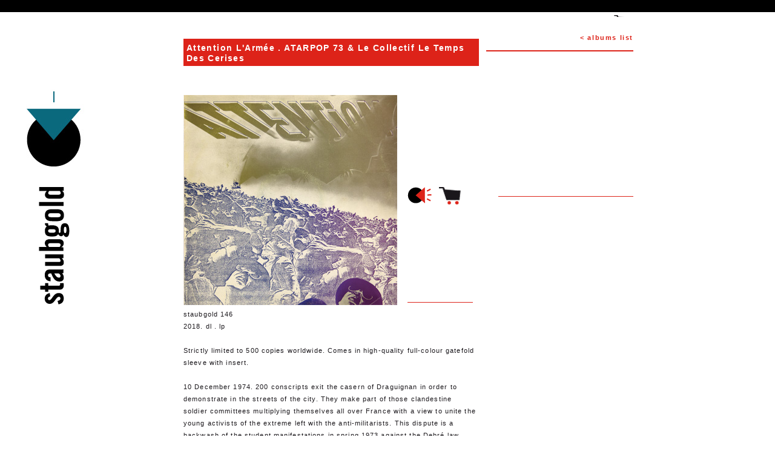

--- FILE ---
content_type: text/html
request_url: https://www.staubgold.com/en/album/170/attention-l-armee/?PHPSESSID=fc68e8e437b5d89d8ded7f1d5ce9e766
body_size: 6332
content:
<!DOCTYPE html>
		<html xml:lang="en" lang="en">
		<head>
		<base href="https://www.staubgold.com/" target="_self">
		<meta http-equiv="Content-Type" content="text/html; charset=UTF-8" />
		<meta name="viewport" content="width=540" />
		<title>staubgold - music out of place - Attention L'Armée</title>
		<meta name="google-site-verification" content="RInSeh4tkkfT21kB0DwQI0hoMcUyR9ulotJrH1cw4zw" />
		<meta name="Description" http-equiv="Description" content="Strictly limited to 500 copies worldwide. Comes in high-quality full-colour gatefold sleeve with insert.
10 December 1974. 200 conscripts exit the casern of Draguignan in order to demonstrate in the" />
		<meta name="Keywords" http-equiv="Keywords" content="staubgold, markus detmer, label, vinyl, records, experimental, electronic, krautrock, avantgarde, ambient, minimal, jazz, kosmische, kammerflimmer kollektief, to rococo rot, faust, ekkehard ehlers, oren ambarchi, embryo, mapstation" />
		<meta property="og:image" content="http://www.staubgold.com/upload/album/170_attention-l-armee_6348.jpg"><link type="text/css" rel="stylesheet" href="styles/staubgold.css" media="all" /><!--[if IE]><script src="scripts/html5.js"  type="text/javascript"></script><![endif]--><link rel="shortcut icon" href="images/fav.ico" type="image/x-icon" /><!--[if IE 6]><link type="text/css" rel="stylesheet" href="styles/ie6_20110406.css"  media="all" /><![endif]--></head><body>
<div id="fb-root"></div>
<script>(function(d, s, id) {
  var js, fjs = d.getElementsByTagName(s)[0];
  if (d.getElementById(id)) return;
  js = d.createElement(s); js.id = id;
  js.src = "//connect.facebook.net/en_US/all.js#xfbml=1";
  fjs.parentNode.insertBefore(js, fjs);
}(document, 'script', 'facebook-jssdk'));</script>
<div class="top_line">&nbsp;</div>
<div id="page">
    <a href='cart/' class='cart'></a>    <header>
    	<nav class="on"><ul></ul><div class="cleaner">&nbsp;</div></nav><h1><a href="/"><img src="images/logo.png" width="91" height="198" alt="Staubgold"></a></h1>    </header>
	<div class="body">
	   <article class="albums album">
        	<a href="en/albums/" class="back">&lt; albums list</a>
       	   <h1><strong>Attention L'Armée</strong> . ATARPOP 73 & Le Collectif Le Temps Des Cerises
</h1>
           <div class="cleaner">&nbsp;</div>
           <div class="left">
               <div class='image'><img src='upload/album/170_attention-l-armee_6348.jpg' width='353' height='347' alt='' /></div>
<nav class='tools'><a href='https://geo.itunes.apple.com/us/album/attention-larm%C3%A9e/1324496739?mt=1&app=music&itscg=30200&itsct=afftoolset_1' target='_blank' class='listen'><img src='images/picto_listen_xl.png' width='40' height='32' alt='listen' /><span>listen on iTunes</span></a><a href='#' class='buy'><img src='images/picto_buy_xl.png' width='40' height='32' alt='buy' /></a><ul class='buy_format'>
<li class='lp'><a href='en/album/170/attention-l-armee/&amp;buy=1&amp;format=lp&amp;album_id=170' rel='en_lp_170'><span>lp</span> 19.90 €</a></li>
<li class='last'><a href='https://geo.itunes.apple.com/us/album/attention-larm%C3%A9e/1324496739?mt=1&app=music&itscg=30200&itsct=afftoolset_1' target='_blank'><span>dl</span> from iTunes</a></li>
</ul>
</nav>


               <div class="detail">
                   <p class="info">

                    staubgold 146                    <br />
                    2018. dl . lp                    </p>
                    <p>Strictly limited to 500 copies worldwide. Comes in high-quality full-colour gatefold sleeve with insert.</p>
<p>10 December 1974. 200 conscripts exit the casern of Draguignan in order to demonstrate in the streets of the city. They make part of those clandestine soldier committees multiplying themselves all over France with a view to unite the young activists of the extreme left with the anti-militarists. This dispute is a backwash of the student manifestations in spring 1973 against the Debr&eacute; law reforming the military service.<br />The "Collectif du Temps des Cerises" founded by Fran&ccedil;ois Tusques, one of the pioneers of the French free jazz, decides to support the insubordinates. Denis Levaillant, 22 years old at the time, becomes the driving force of this discographical project. It&rsquo;s with another big name in jazz, Jef Gilson in his studio Palm, the group records the compositions of Levaillant, appearing under the pseudonym Serge Igor, as well as cover versions of traditional Spanish music, among others the mythic "El paso del Ebro".<br />The young French jazz avantgarde scene of the early 70s participates in that session which brings together musicians like Jean-Jacques Avenel, Pierre Rigaud, Jean M&eacute;reu, Antoine Cuvelier, G&eacute;rard Tamestit, Guy Oulchen, Christian Ville, Robert Lucien, Carlos Andr&eacute;ou et Kirjuhel. The graphic designer collective Atarpop 73 creates the sleeve of the album which was released in an edition of 3000 copies and sold during the student manifestations.<br />This radical report of a rebellious youth raising from the still glowing ashes of May 1968 brings to our ears a jazz as spiritual as revolutionary.<br />Attention, disc is burning !</p>
<iframe width='483' height='362'  src='http://www.youtube.com/embed/L3YhFZGqx7c?rel=0' frameborder='0' allowfullscreen></iframe>
               </div>

           </div>
           <div class="right">
           		<div class="fb-like" data-href="http://www.staubgold.com/en/album/170/attention-l-armee/" data-send="true" data-layout="button_count" data-width="223" data-show-faces="false"></div>
             	<div class="artist">
                	

	           </div>
           </div>

      </article>
        <div class="cleaner">&nbsp;</div>
    </div>
</div>
<script type="text/javascript" src="https://ajax.googleapis.com/ajax/libs/jquery/1.7.2/jquery.min.js"></script><script type="text/javascript" src="scripts/jquery.backgroundpos.min.js"></script><script type="text/javascript" src="scripts/staubgold.js"></script><script type="text/javascript">var gaJsHost = (("https:" == document.location.protocol) ? "https://ssl." : "http://www.");document.write(unescape("%3Cscript src=\"" + gaJsHost + "google-analytics.com/ga.js\" type=\"text/javascript\"%3E%3C/script%3E"));</script><script type="text/javascript">var pageTracker = _gat._getTracker("UA-34199307-1");pageTracker._initData();pageTracker._trackPageview();</script></body>
</html>
